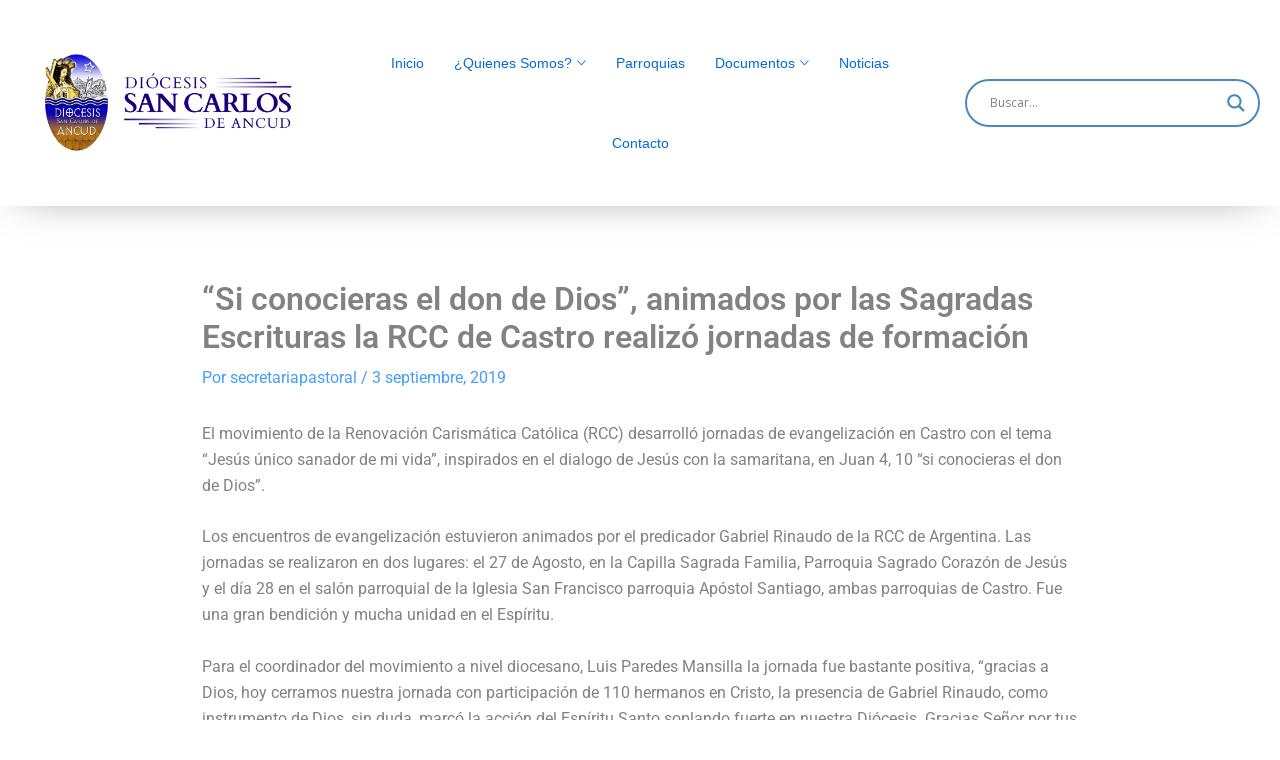

--- FILE ---
content_type: text/css
request_url: https://www.obispadodeancud.cl/wp-content/uploads/elementor/css/post-11125.css?ver=1768518690
body_size: 1101
content:
.elementor-11125 .elementor-element.elementor-element-2aebee9{--display:flex;--flex-direction:row;--container-widget-width:calc( ( 1 - var( --container-widget-flex-grow ) ) * 100% );--container-widget-height:100%;--container-widget-flex-grow:1;--container-widget-align-self:stretch;--flex-wrap-mobile:wrap;--align-items:center;--gap:0px 0px;--row-gap:0px;--column-gap:0px;--flex-wrap:nowrap;}.elementor-11125 .elementor-element.elementor-element-5c6bee2{--display:flex;--flex-direction:column;--container-widget-width:calc( ( 1 - var( --container-widget-flex-grow ) ) * 100% );--container-widget-height:initial;--container-widget-flex-grow:0;--container-widget-align-self:initial;--flex-wrap-mobile:wrap;--justify-content:flex-start;--align-items:flex-start;}.elementor-widget-image .widget-image-caption{color:var( --e-global-color-text );font-family:var( --e-global-typography-text-font-family ), Sans-serif;font-weight:var( --e-global-typography-text-font-weight );}.elementor-11125 .elementor-element.elementor-element-b614a1f{text-align:start;}.elementor-11125 .elementor-element.elementor-element-a1e5ca6{--display:flex;--flex-direction:column;--container-widget-width:100%;--container-widget-height:initial;--container-widget-flex-grow:0;--container-widget-align-self:initial;--flex-wrap-mobile:wrap;}.elementor-11125 .elementor-element.elementor-element-9a32d35 .boostify-nav-default .sub-menu, .elementor-11125 .elementor-element.elementor-element-9a32d35 .boostify-menu .sub-menu-default{background-color:#485C97;}.elementor-11125 .elementor-element.elementor-element-9a32d35 .boostify-menu{justify-content:center;}.elementor-11125 .elementor-element.elementor-element-9a32d35 .logo-sidebar{text-align:left;}.elementor-11125 .elementor-element.elementor-element-9a32d35 .boostify-menu-toggle{text-align:right;color:#000;}.elementor-11125 .elementor-element.elementor-element-9a32d35 .boostify-menu > li > a{padding:15px 15px 15px 15px;color:var( --e-global-color-astglobalcolor0 );font-family:"Tahoma", Sans-serif;font-size:14px;font-weight:500;text-transform:none;}.elementor-11125 .elementor-element.elementor-element-9a32d35 .boostify--hover-overline .boostify-menu>li:hover>a:before{width:calc( 100% - 15px - 15px );}.elementor-11125 .elementor-element.elementor-element-9a32d35 .boostify--hover-underline .boostify-menu>li:hover>a:before{width:calc( 100% - 15px - 15px );}.elementor-11125 .elementor-element.elementor-element-9a32d35 .boostify--hover-overline .boostify-menu>licurrent-menu-item>a:before{width:calc( 100% - 15px - 15px );}.elementor-11125 .elementor-element.elementor-element-9a32d35 .boostify--hover-underline .boostify-menu>licurrent-menu-item>a:before{width:calc( 100% - 15px - 15px );}.elementor-11125 .elementor-element.elementor-element-9a32d35 .boostify-menu > li:hover > a{color:#112958;}.elementor-11125 .elementor-element.elementor-element-9a32d35 .boostify-menu li.current-menu-item a{color:#112958;}.elementor-11125 .elementor-element.elementor-element-9a32d35 .boostify-menu .sub-menu-default{width:10px;border-top:3px solid #9EDAFF;}.elementor-11125 .elementor-element.elementor-element-9a32d35 .boostify-nav-default .boostify-menu .sub-menu{width:10px;}.elementor-11125 .elementor-element.elementor-element-9a32d35 .boostify-menu>.menu-item-has-children>.boostify-menu-child{margin-top:0px !important;}.elementor-11125 .elementor-element.elementor-element-9a32d35 .boostify-menu .sub-menu-default li{padding:4px 2px 5px 10px;}.elementor-11125 .elementor-element.elementor-element-9a32d35 .boostify-nav-default .sub-menu li{padding:4px 2px 5px 10px;}.elementor-11125 .elementor-element.elementor-element-9a32d35 .boostify--hover-overline .boostify-menu .sub-menu>li:hover>a:before{width:calc( 100% - 2px - 10px );}.elementor-11125 .elementor-element.elementor-element-9a32d35 .boostify--hover-underline .boostify-menu .sub-menu>li:hover>a:before{width:calc( 100% - 2px - 10px );}.elementor-11125 .elementor-element.elementor-element-9a32d35 .boostify-nav-default .menu-item-has-children .sub-menu a{color:#FFFCFC;}.elementor-11125 .elementor-element.elementor-element-9a32d35 .boostify-menu .menu-item-has-children .sub-menu-default a{color:#FFFCFC;}.elementor-11125 .elementor-element.elementor-element-9a32d35 .boostify-menu .menu-item-has-children .sub-menu-default a, .elementor-11125 .elementor-element.elementor-element-9a32d35 .boostify-nav-default .menu-item-has-children .sub-menu-default a, .elementor-11125 .elementor-element.elementor-element-9a32d35 .boostify-nav-default .menu-item-has-children .sub-menu a{font-family:"Tahoma", Sans-serif;font-size:13px;font-weight:500;line-height:26px;letter-spacing:-0.1px;}.elementor-11125 .elementor-element.elementor-element-9a32d35 .boostify-nav-default li .sub-menu > li:hover > a{color:#F3F3F3;}.elementor-11125 .elementor-element.elementor-element-9a32d35 .boostify-nav-default .sub-menu li.current-menu-item a{color:#F3F3F3;}.elementor-11125 .elementor-element.elementor-element-9a32d35 .boostify-menu li .sub-menu-default > li:hover > a{color:#F3F3F3;}.elementor-11125 .elementor-element.elementor-element-9a32d35 .boostify-menu .sub-menu-default li.current-menu-item a{color:#F3F3F3;}.elementor-11125 .elementor-element.elementor-element-9a32d35 .boostify-nav-default .sub-menu{border-top:3px solid #9EDAFF;}.elementor-11125 .elementor-element.elementor-element-9a32d35 .boostify-menu-sidebar .boostify-dropdown-menu a{color:#000;}.elementor-11125 .elementor-element.elementor-element-9a32d35 .boostify-menu-toggle:hover{color:#000;}.elementor-11125 .elementor-element.elementor-element-9a32d35 .boostify-menu-sidebar .boostify-dropdown-menu li:hover > a{color:#d1346f;}.elementor-11125 .elementor-element.elementor-element-94ca65e{--display:flex;--flex-direction:column;--container-widget-width:100%;--container-widget-height:initial;--container-widget-flex-grow:0;--container-widget-align-self:initial;--flex-wrap-mobile:wrap;}.elementor-11125 .elementor-element.elementor-element-1673107{--display:flex;--flex-direction:row;--container-widget-width:calc( ( 1 - var( --container-widget-flex-grow ) ) * 100% );--container-widget-height:100%;--container-widget-flex-grow:1;--container-widget-align-self:stretch;--flex-wrap-mobile:wrap;--align-items:center;--gap:0px 0px;--row-gap:0px;--column-gap:0px;--flex-wrap:nowrap;}.elementor-11125 .elementor-element.elementor-element-fd5260a{--display:flex;--flex-direction:column;--container-widget-width:calc( ( 1 - var( --container-widget-flex-grow ) ) * 100% );--container-widget-height:initial;--container-widget-flex-grow:0;--container-widget-align-self:initial;--flex-wrap-mobile:wrap;--justify-content:flex-start;--align-items:flex-start;}.elementor-11125 .elementor-element.elementor-element-38e35da{text-align:start;}.elementor-11125 .elementor-element.elementor-element-79242d7{--display:flex;--flex-direction:column;--container-widget-width:100%;--container-widget-height:initial;--container-widget-flex-grow:0;--container-widget-align-self:initial;--flex-wrap-mobile:wrap;}.elementor-11125 .elementor-element.elementor-element-d344372 .boostify-nav-default .sub-menu, .elementor-11125 .elementor-element.elementor-element-d344372 .boostify-menu .sub-menu-default{background-color:#3567A7;}.elementor-11125 .elementor-element.elementor-element-d344372 .boostify-menu{justify-content:center;}.elementor-11125 .elementor-element.elementor-element-d344372 .logo-sidebar{text-align:left;}.elementor-11125 .elementor-element.elementor-element-d344372 .boostify-menu-toggle{text-align:right;color:#3589CF;}.elementor-11125 .elementor-element.elementor-element-d344372 .boostify-menu > li > a{padding:12px 12px 12px 12px;color:var( --e-global-color-astglobalcolor0 );font-family:"Tahoma", Sans-serif;font-size:14px;font-weight:500;text-transform:none;}.elementor-11125 .elementor-element.elementor-element-d344372 .boostify--hover-overline .boostify-menu>li:hover>a:before{width:calc( 100% - 12px - 12px );}.elementor-11125 .elementor-element.elementor-element-d344372 .boostify--hover-underline .boostify-menu>li:hover>a:before{width:calc( 100% - 12px - 12px );}.elementor-11125 .elementor-element.elementor-element-d344372 .boostify--hover-overline .boostify-menu>licurrent-menu-item>a:before{width:calc( 100% - 12px - 12px );}.elementor-11125 .elementor-element.elementor-element-d344372 .boostify--hover-underline .boostify-menu>licurrent-menu-item>a:before{width:calc( 100% - 12px - 12px );}.elementor-11125 .elementor-element.elementor-element-d344372 .boostify-menu > li:hover > a{color:var( --e-global-color-primary );}.elementor-11125 .elementor-element.elementor-element-d344372 .boostify-menu li.current-menu-item a{color:var( --e-global-color-primary );}.elementor-11125 .elementor-element.elementor-element-d344372 .boostify-menu>.menu-item-has-children>.boostify-menu-child{margin-top:0px !important;}.elementor-11125 .elementor-element.elementor-element-d344372 .boostify-menu .sub-menu-default li{padding:2px 2px 2px 10px;}.elementor-11125 .elementor-element.elementor-element-d344372 .boostify-nav-default .sub-menu li{padding:2px 2px 2px 10px;}.elementor-11125 .elementor-element.elementor-element-d344372 .boostify--hover-overline .boostify-menu .sub-menu>li:hover>a:before{width:calc( 100% - 2px - 10px );}.elementor-11125 .elementor-element.elementor-element-d344372 .boostify--hover-underline .boostify-menu .sub-menu>li:hover>a:before{width:calc( 100% - 2px - 10px );}.elementor-11125 .elementor-element.elementor-element-d344372 .boostify-nav-default .menu-item-has-children .sub-menu a{color:#FFFCFC;}.elementor-11125 .elementor-element.elementor-element-d344372 .boostify-menu .menu-item-has-children .sub-menu-default a{color:#FFFCFC;}.elementor-11125 .elementor-element.elementor-element-d344372 .boostify-nav-default li .sub-menu > li:hover > a{color:#F3F3F3;}.elementor-11125 .elementor-element.elementor-element-d344372 .boostify-nav-default .sub-menu li.current-menu-item a{color:#F3F3F3;}.elementor-11125 .elementor-element.elementor-element-d344372 .boostify-menu li .sub-menu-default > li:hover > a{color:#F3F3F3;}.elementor-11125 .elementor-element.elementor-element-d344372 .boostify-menu .sub-menu-default li.current-menu-item a{color:#F3F3F3;}.elementor-11125 .elementor-element.elementor-element-d344372 .boostify-nav-default .sub-menu{border-top:3px solid #9EDAFF;}.elementor-11125 .elementor-element.elementor-element-d344372 .boostify-menu .sub-menu-default{border-top:3px solid #9EDAFF;}.elementor-11125 .elementor-element.elementor-element-d344372 .boostify-menu-sidebar .boostify-dropdown-menu a{color:#000;}.elementor-11125 .elementor-element.elementor-element-d344372 .boostify-menu-toggle:hover{color:#000;}.elementor-11125 .elementor-element.elementor-element-d344372 .boostify-menu-sidebar .boostify-dropdown-menu li:hover > a{color:#d1346f;}@media(max-width:767px){.elementor-11125 .elementor-element.elementor-element-fd5260a{--width:70%;}.elementor-11125 .elementor-element.elementor-element-79242d7{--width:30%;}}@media(min-width:768px){.elementor-11125 .elementor-element.elementor-element-2aebee9{--content-width:1300px;}.elementor-11125 .elementor-element.elementor-element-5c6bee2{--width:25%;}.elementor-11125 .elementor-element.elementor-element-a1e5ca6{--width:50%;}.elementor-11125 .elementor-element.elementor-element-94ca65e{--width:25%;}.elementor-11125 .elementor-element.elementor-element-1673107{--content-width:1300px;}.elementor-11125 .elementor-element.elementor-element-fd5260a{--width:25%;}.elementor-11125 .elementor-element.elementor-element-79242d7{--width:50%;}}/* Start custom CSS for container, class: .elementor-element-2aebee9 */.jeders{
-webkit-box-shadow: 0px 2px 45px -23px rgba(0,0,0,0.75);
-moz-box-shadow: 0px 2px 45px -23px rgba(0,0,0,0.75);
box-shadow: 0px 2px 45px -23px rgba(0,0,0,0.75);
}/* End custom CSS */